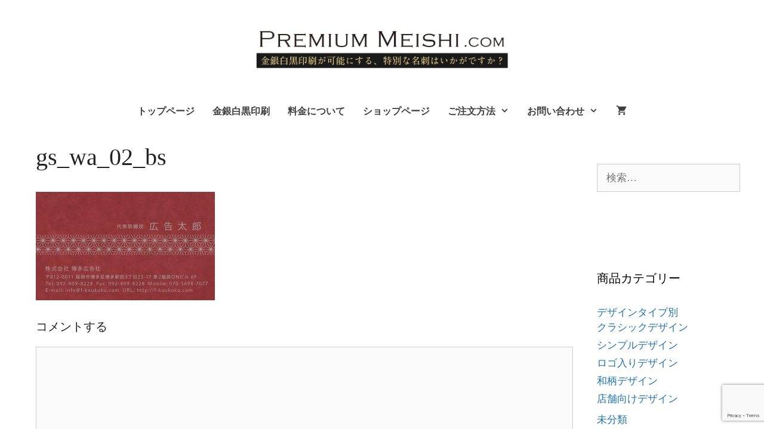

--- FILE ---
content_type: text/html; charset=utf-8
request_url: https://www.google.com/recaptcha/api2/anchor?ar=1&k=6Lcxh88aAAAAAL2VFh1BzJuvtArLRJoRRp13I_Lv&co=aHR0cHM6Ly9mLXBhYy5uZXQ6NDQz&hl=en&v=PoyoqOPhxBO7pBk68S4YbpHZ&size=invisible&anchor-ms=20000&execute-ms=30000&cb=cdkjsedxrf9s
body_size: 48800
content:
<!DOCTYPE HTML><html dir="ltr" lang="en"><head><meta http-equiv="Content-Type" content="text/html; charset=UTF-8">
<meta http-equiv="X-UA-Compatible" content="IE=edge">
<title>reCAPTCHA</title>
<style type="text/css">
/* cyrillic-ext */
@font-face {
  font-family: 'Roboto';
  font-style: normal;
  font-weight: 400;
  font-stretch: 100%;
  src: url(//fonts.gstatic.com/s/roboto/v48/KFO7CnqEu92Fr1ME7kSn66aGLdTylUAMa3GUBHMdazTgWw.woff2) format('woff2');
  unicode-range: U+0460-052F, U+1C80-1C8A, U+20B4, U+2DE0-2DFF, U+A640-A69F, U+FE2E-FE2F;
}
/* cyrillic */
@font-face {
  font-family: 'Roboto';
  font-style: normal;
  font-weight: 400;
  font-stretch: 100%;
  src: url(//fonts.gstatic.com/s/roboto/v48/KFO7CnqEu92Fr1ME7kSn66aGLdTylUAMa3iUBHMdazTgWw.woff2) format('woff2');
  unicode-range: U+0301, U+0400-045F, U+0490-0491, U+04B0-04B1, U+2116;
}
/* greek-ext */
@font-face {
  font-family: 'Roboto';
  font-style: normal;
  font-weight: 400;
  font-stretch: 100%;
  src: url(//fonts.gstatic.com/s/roboto/v48/KFO7CnqEu92Fr1ME7kSn66aGLdTylUAMa3CUBHMdazTgWw.woff2) format('woff2');
  unicode-range: U+1F00-1FFF;
}
/* greek */
@font-face {
  font-family: 'Roboto';
  font-style: normal;
  font-weight: 400;
  font-stretch: 100%;
  src: url(//fonts.gstatic.com/s/roboto/v48/KFO7CnqEu92Fr1ME7kSn66aGLdTylUAMa3-UBHMdazTgWw.woff2) format('woff2');
  unicode-range: U+0370-0377, U+037A-037F, U+0384-038A, U+038C, U+038E-03A1, U+03A3-03FF;
}
/* math */
@font-face {
  font-family: 'Roboto';
  font-style: normal;
  font-weight: 400;
  font-stretch: 100%;
  src: url(//fonts.gstatic.com/s/roboto/v48/KFO7CnqEu92Fr1ME7kSn66aGLdTylUAMawCUBHMdazTgWw.woff2) format('woff2');
  unicode-range: U+0302-0303, U+0305, U+0307-0308, U+0310, U+0312, U+0315, U+031A, U+0326-0327, U+032C, U+032F-0330, U+0332-0333, U+0338, U+033A, U+0346, U+034D, U+0391-03A1, U+03A3-03A9, U+03B1-03C9, U+03D1, U+03D5-03D6, U+03F0-03F1, U+03F4-03F5, U+2016-2017, U+2034-2038, U+203C, U+2040, U+2043, U+2047, U+2050, U+2057, U+205F, U+2070-2071, U+2074-208E, U+2090-209C, U+20D0-20DC, U+20E1, U+20E5-20EF, U+2100-2112, U+2114-2115, U+2117-2121, U+2123-214F, U+2190, U+2192, U+2194-21AE, U+21B0-21E5, U+21F1-21F2, U+21F4-2211, U+2213-2214, U+2216-22FF, U+2308-230B, U+2310, U+2319, U+231C-2321, U+2336-237A, U+237C, U+2395, U+239B-23B7, U+23D0, U+23DC-23E1, U+2474-2475, U+25AF, U+25B3, U+25B7, U+25BD, U+25C1, U+25CA, U+25CC, U+25FB, U+266D-266F, U+27C0-27FF, U+2900-2AFF, U+2B0E-2B11, U+2B30-2B4C, U+2BFE, U+3030, U+FF5B, U+FF5D, U+1D400-1D7FF, U+1EE00-1EEFF;
}
/* symbols */
@font-face {
  font-family: 'Roboto';
  font-style: normal;
  font-weight: 400;
  font-stretch: 100%;
  src: url(//fonts.gstatic.com/s/roboto/v48/KFO7CnqEu92Fr1ME7kSn66aGLdTylUAMaxKUBHMdazTgWw.woff2) format('woff2');
  unicode-range: U+0001-000C, U+000E-001F, U+007F-009F, U+20DD-20E0, U+20E2-20E4, U+2150-218F, U+2190, U+2192, U+2194-2199, U+21AF, U+21E6-21F0, U+21F3, U+2218-2219, U+2299, U+22C4-22C6, U+2300-243F, U+2440-244A, U+2460-24FF, U+25A0-27BF, U+2800-28FF, U+2921-2922, U+2981, U+29BF, U+29EB, U+2B00-2BFF, U+4DC0-4DFF, U+FFF9-FFFB, U+10140-1018E, U+10190-1019C, U+101A0, U+101D0-101FD, U+102E0-102FB, U+10E60-10E7E, U+1D2C0-1D2D3, U+1D2E0-1D37F, U+1F000-1F0FF, U+1F100-1F1AD, U+1F1E6-1F1FF, U+1F30D-1F30F, U+1F315, U+1F31C, U+1F31E, U+1F320-1F32C, U+1F336, U+1F378, U+1F37D, U+1F382, U+1F393-1F39F, U+1F3A7-1F3A8, U+1F3AC-1F3AF, U+1F3C2, U+1F3C4-1F3C6, U+1F3CA-1F3CE, U+1F3D4-1F3E0, U+1F3ED, U+1F3F1-1F3F3, U+1F3F5-1F3F7, U+1F408, U+1F415, U+1F41F, U+1F426, U+1F43F, U+1F441-1F442, U+1F444, U+1F446-1F449, U+1F44C-1F44E, U+1F453, U+1F46A, U+1F47D, U+1F4A3, U+1F4B0, U+1F4B3, U+1F4B9, U+1F4BB, U+1F4BF, U+1F4C8-1F4CB, U+1F4D6, U+1F4DA, U+1F4DF, U+1F4E3-1F4E6, U+1F4EA-1F4ED, U+1F4F7, U+1F4F9-1F4FB, U+1F4FD-1F4FE, U+1F503, U+1F507-1F50B, U+1F50D, U+1F512-1F513, U+1F53E-1F54A, U+1F54F-1F5FA, U+1F610, U+1F650-1F67F, U+1F687, U+1F68D, U+1F691, U+1F694, U+1F698, U+1F6AD, U+1F6B2, U+1F6B9-1F6BA, U+1F6BC, U+1F6C6-1F6CF, U+1F6D3-1F6D7, U+1F6E0-1F6EA, U+1F6F0-1F6F3, U+1F6F7-1F6FC, U+1F700-1F7FF, U+1F800-1F80B, U+1F810-1F847, U+1F850-1F859, U+1F860-1F887, U+1F890-1F8AD, U+1F8B0-1F8BB, U+1F8C0-1F8C1, U+1F900-1F90B, U+1F93B, U+1F946, U+1F984, U+1F996, U+1F9E9, U+1FA00-1FA6F, U+1FA70-1FA7C, U+1FA80-1FA89, U+1FA8F-1FAC6, U+1FACE-1FADC, U+1FADF-1FAE9, U+1FAF0-1FAF8, U+1FB00-1FBFF;
}
/* vietnamese */
@font-face {
  font-family: 'Roboto';
  font-style: normal;
  font-weight: 400;
  font-stretch: 100%;
  src: url(//fonts.gstatic.com/s/roboto/v48/KFO7CnqEu92Fr1ME7kSn66aGLdTylUAMa3OUBHMdazTgWw.woff2) format('woff2');
  unicode-range: U+0102-0103, U+0110-0111, U+0128-0129, U+0168-0169, U+01A0-01A1, U+01AF-01B0, U+0300-0301, U+0303-0304, U+0308-0309, U+0323, U+0329, U+1EA0-1EF9, U+20AB;
}
/* latin-ext */
@font-face {
  font-family: 'Roboto';
  font-style: normal;
  font-weight: 400;
  font-stretch: 100%;
  src: url(//fonts.gstatic.com/s/roboto/v48/KFO7CnqEu92Fr1ME7kSn66aGLdTylUAMa3KUBHMdazTgWw.woff2) format('woff2');
  unicode-range: U+0100-02BA, U+02BD-02C5, U+02C7-02CC, U+02CE-02D7, U+02DD-02FF, U+0304, U+0308, U+0329, U+1D00-1DBF, U+1E00-1E9F, U+1EF2-1EFF, U+2020, U+20A0-20AB, U+20AD-20C0, U+2113, U+2C60-2C7F, U+A720-A7FF;
}
/* latin */
@font-face {
  font-family: 'Roboto';
  font-style: normal;
  font-weight: 400;
  font-stretch: 100%;
  src: url(//fonts.gstatic.com/s/roboto/v48/KFO7CnqEu92Fr1ME7kSn66aGLdTylUAMa3yUBHMdazQ.woff2) format('woff2');
  unicode-range: U+0000-00FF, U+0131, U+0152-0153, U+02BB-02BC, U+02C6, U+02DA, U+02DC, U+0304, U+0308, U+0329, U+2000-206F, U+20AC, U+2122, U+2191, U+2193, U+2212, U+2215, U+FEFF, U+FFFD;
}
/* cyrillic-ext */
@font-face {
  font-family: 'Roboto';
  font-style: normal;
  font-weight: 500;
  font-stretch: 100%;
  src: url(//fonts.gstatic.com/s/roboto/v48/KFO7CnqEu92Fr1ME7kSn66aGLdTylUAMa3GUBHMdazTgWw.woff2) format('woff2');
  unicode-range: U+0460-052F, U+1C80-1C8A, U+20B4, U+2DE0-2DFF, U+A640-A69F, U+FE2E-FE2F;
}
/* cyrillic */
@font-face {
  font-family: 'Roboto';
  font-style: normal;
  font-weight: 500;
  font-stretch: 100%;
  src: url(//fonts.gstatic.com/s/roboto/v48/KFO7CnqEu92Fr1ME7kSn66aGLdTylUAMa3iUBHMdazTgWw.woff2) format('woff2');
  unicode-range: U+0301, U+0400-045F, U+0490-0491, U+04B0-04B1, U+2116;
}
/* greek-ext */
@font-face {
  font-family: 'Roboto';
  font-style: normal;
  font-weight: 500;
  font-stretch: 100%;
  src: url(//fonts.gstatic.com/s/roboto/v48/KFO7CnqEu92Fr1ME7kSn66aGLdTylUAMa3CUBHMdazTgWw.woff2) format('woff2');
  unicode-range: U+1F00-1FFF;
}
/* greek */
@font-face {
  font-family: 'Roboto';
  font-style: normal;
  font-weight: 500;
  font-stretch: 100%;
  src: url(//fonts.gstatic.com/s/roboto/v48/KFO7CnqEu92Fr1ME7kSn66aGLdTylUAMa3-UBHMdazTgWw.woff2) format('woff2');
  unicode-range: U+0370-0377, U+037A-037F, U+0384-038A, U+038C, U+038E-03A1, U+03A3-03FF;
}
/* math */
@font-face {
  font-family: 'Roboto';
  font-style: normal;
  font-weight: 500;
  font-stretch: 100%;
  src: url(//fonts.gstatic.com/s/roboto/v48/KFO7CnqEu92Fr1ME7kSn66aGLdTylUAMawCUBHMdazTgWw.woff2) format('woff2');
  unicode-range: U+0302-0303, U+0305, U+0307-0308, U+0310, U+0312, U+0315, U+031A, U+0326-0327, U+032C, U+032F-0330, U+0332-0333, U+0338, U+033A, U+0346, U+034D, U+0391-03A1, U+03A3-03A9, U+03B1-03C9, U+03D1, U+03D5-03D6, U+03F0-03F1, U+03F4-03F5, U+2016-2017, U+2034-2038, U+203C, U+2040, U+2043, U+2047, U+2050, U+2057, U+205F, U+2070-2071, U+2074-208E, U+2090-209C, U+20D0-20DC, U+20E1, U+20E5-20EF, U+2100-2112, U+2114-2115, U+2117-2121, U+2123-214F, U+2190, U+2192, U+2194-21AE, U+21B0-21E5, U+21F1-21F2, U+21F4-2211, U+2213-2214, U+2216-22FF, U+2308-230B, U+2310, U+2319, U+231C-2321, U+2336-237A, U+237C, U+2395, U+239B-23B7, U+23D0, U+23DC-23E1, U+2474-2475, U+25AF, U+25B3, U+25B7, U+25BD, U+25C1, U+25CA, U+25CC, U+25FB, U+266D-266F, U+27C0-27FF, U+2900-2AFF, U+2B0E-2B11, U+2B30-2B4C, U+2BFE, U+3030, U+FF5B, U+FF5D, U+1D400-1D7FF, U+1EE00-1EEFF;
}
/* symbols */
@font-face {
  font-family: 'Roboto';
  font-style: normal;
  font-weight: 500;
  font-stretch: 100%;
  src: url(//fonts.gstatic.com/s/roboto/v48/KFO7CnqEu92Fr1ME7kSn66aGLdTylUAMaxKUBHMdazTgWw.woff2) format('woff2');
  unicode-range: U+0001-000C, U+000E-001F, U+007F-009F, U+20DD-20E0, U+20E2-20E4, U+2150-218F, U+2190, U+2192, U+2194-2199, U+21AF, U+21E6-21F0, U+21F3, U+2218-2219, U+2299, U+22C4-22C6, U+2300-243F, U+2440-244A, U+2460-24FF, U+25A0-27BF, U+2800-28FF, U+2921-2922, U+2981, U+29BF, U+29EB, U+2B00-2BFF, U+4DC0-4DFF, U+FFF9-FFFB, U+10140-1018E, U+10190-1019C, U+101A0, U+101D0-101FD, U+102E0-102FB, U+10E60-10E7E, U+1D2C0-1D2D3, U+1D2E0-1D37F, U+1F000-1F0FF, U+1F100-1F1AD, U+1F1E6-1F1FF, U+1F30D-1F30F, U+1F315, U+1F31C, U+1F31E, U+1F320-1F32C, U+1F336, U+1F378, U+1F37D, U+1F382, U+1F393-1F39F, U+1F3A7-1F3A8, U+1F3AC-1F3AF, U+1F3C2, U+1F3C4-1F3C6, U+1F3CA-1F3CE, U+1F3D4-1F3E0, U+1F3ED, U+1F3F1-1F3F3, U+1F3F5-1F3F7, U+1F408, U+1F415, U+1F41F, U+1F426, U+1F43F, U+1F441-1F442, U+1F444, U+1F446-1F449, U+1F44C-1F44E, U+1F453, U+1F46A, U+1F47D, U+1F4A3, U+1F4B0, U+1F4B3, U+1F4B9, U+1F4BB, U+1F4BF, U+1F4C8-1F4CB, U+1F4D6, U+1F4DA, U+1F4DF, U+1F4E3-1F4E6, U+1F4EA-1F4ED, U+1F4F7, U+1F4F9-1F4FB, U+1F4FD-1F4FE, U+1F503, U+1F507-1F50B, U+1F50D, U+1F512-1F513, U+1F53E-1F54A, U+1F54F-1F5FA, U+1F610, U+1F650-1F67F, U+1F687, U+1F68D, U+1F691, U+1F694, U+1F698, U+1F6AD, U+1F6B2, U+1F6B9-1F6BA, U+1F6BC, U+1F6C6-1F6CF, U+1F6D3-1F6D7, U+1F6E0-1F6EA, U+1F6F0-1F6F3, U+1F6F7-1F6FC, U+1F700-1F7FF, U+1F800-1F80B, U+1F810-1F847, U+1F850-1F859, U+1F860-1F887, U+1F890-1F8AD, U+1F8B0-1F8BB, U+1F8C0-1F8C1, U+1F900-1F90B, U+1F93B, U+1F946, U+1F984, U+1F996, U+1F9E9, U+1FA00-1FA6F, U+1FA70-1FA7C, U+1FA80-1FA89, U+1FA8F-1FAC6, U+1FACE-1FADC, U+1FADF-1FAE9, U+1FAF0-1FAF8, U+1FB00-1FBFF;
}
/* vietnamese */
@font-face {
  font-family: 'Roboto';
  font-style: normal;
  font-weight: 500;
  font-stretch: 100%;
  src: url(//fonts.gstatic.com/s/roboto/v48/KFO7CnqEu92Fr1ME7kSn66aGLdTylUAMa3OUBHMdazTgWw.woff2) format('woff2');
  unicode-range: U+0102-0103, U+0110-0111, U+0128-0129, U+0168-0169, U+01A0-01A1, U+01AF-01B0, U+0300-0301, U+0303-0304, U+0308-0309, U+0323, U+0329, U+1EA0-1EF9, U+20AB;
}
/* latin-ext */
@font-face {
  font-family: 'Roboto';
  font-style: normal;
  font-weight: 500;
  font-stretch: 100%;
  src: url(//fonts.gstatic.com/s/roboto/v48/KFO7CnqEu92Fr1ME7kSn66aGLdTylUAMa3KUBHMdazTgWw.woff2) format('woff2');
  unicode-range: U+0100-02BA, U+02BD-02C5, U+02C7-02CC, U+02CE-02D7, U+02DD-02FF, U+0304, U+0308, U+0329, U+1D00-1DBF, U+1E00-1E9F, U+1EF2-1EFF, U+2020, U+20A0-20AB, U+20AD-20C0, U+2113, U+2C60-2C7F, U+A720-A7FF;
}
/* latin */
@font-face {
  font-family: 'Roboto';
  font-style: normal;
  font-weight: 500;
  font-stretch: 100%;
  src: url(//fonts.gstatic.com/s/roboto/v48/KFO7CnqEu92Fr1ME7kSn66aGLdTylUAMa3yUBHMdazQ.woff2) format('woff2');
  unicode-range: U+0000-00FF, U+0131, U+0152-0153, U+02BB-02BC, U+02C6, U+02DA, U+02DC, U+0304, U+0308, U+0329, U+2000-206F, U+20AC, U+2122, U+2191, U+2193, U+2212, U+2215, U+FEFF, U+FFFD;
}
/* cyrillic-ext */
@font-face {
  font-family: 'Roboto';
  font-style: normal;
  font-weight: 900;
  font-stretch: 100%;
  src: url(//fonts.gstatic.com/s/roboto/v48/KFO7CnqEu92Fr1ME7kSn66aGLdTylUAMa3GUBHMdazTgWw.woff2) format('woff2');
  unicode-range: U+0460-052F, U+1C80-1C8A, U+20B4, U+2DE0-2DFF, U+A640-A69F, U+FE2E-FE2F;
}
/* cyrillic */
@font-face {
  font-family: 'Roboto';
  font-style: normal;
  font-weight: 900;
  font-stretch: 100%;
  src: url(//fonts.gstatic.com/s/roboto/v48/KFO7CnqEu92Fr1ME7kSn66aGLdTylUAMa3iUBHMdazTgWw.woff2) format('woff2');
  unicode-range: U+0301, U+0400-045F, U+0490-0491, U+04B0-04B1, U+2116;
}
/* greek-ext */
@font-face {
  font-family: 'Roboto';
  font-style: normal;
  font-weight: 900;
  font-stretch: 100%;
  src: url(//fonts.gstatic.com/s/roboto/v48/KFO7CnqEu92Fr1ME7kSn66aGLdTylUAMa3CUBHMdazTgWw.woff2) format('woff2');
  unicode-range: U+1F00-1FFF;
}
/* greek */
@font-face {
  font-family: 'Roboto';
  font-style: normal;
  font-weight: 900;
  font-stretch: 100%;
  src: url(//fonts.gstatic.com/s/roboto/v48/KFO7CnqEu92Fr1ME7kSn66aGLdTylUAMa3-UBHMdazTgWw.woff2) format('woff2');
  unicode-range: U+0370-0377, U+037A-037F, U+0384-038A, U+038C, U+038E-03A1, U+03A3-03FF;
}
/* math */
@font-face {
  font-family: 'Roboto';
  font-style: normal;
  font-weight: 900;
  font-stretch: 100%;
  src: url(//fonts.gstatic.com/s/roboto/v48/KFO7CnqEu92Fr1ME7kSn66aGLdTylUAMawCUBHMdazTgWw.woff2) format('woff2');
  unicode-range: U+0302-0303, U+0305, U+0307-0308, U+0310, U+0312, U+0315, U+031A, U+0326-0327, U+032C, U+032F-0330, U+0332-0333, U+0338, U+033A, U+0346, U+034D, U+0391-03A1, U+03A3-03A9, U+03B1-03C9, U+03D1, U+03D5-03D6, U+03F0-03F1, U+03F4-03F5, U+2016-2017, U+2034-2038, U+203C, U+2040, U+2043, U+2047, U+2050, U+2057, U+205F, U+2070-2071, U+2074-208E, U+2090-209C, U+20D0-20DC, U+20E1, U+20E5-20EF, U+2100-2112, U+2114-2115, U+2117-2121, U+2123-214F, U+2190, U+2192, U+2194-21AE, U+21B0-21E5, U+21F1-21F2, U+21F4-2211, U+2213-2214, U+2216-22FF, U+2308-230B, U+2310, U+2319, U+231C-2321, U+2336-237A, U+237C, U+2395, U+239B-23B7, U+23D0, U+23DC-23E1, U+2474-2475, U+25AF, U+25B3, U+25B7, U+25BD, U+25C1, U+25CA, U+25CC, U+25FB, U+266D-266F, U+27C0-27FF, U+2900-2AFF, U+2B0E-2B11, U+2B30-2B4C, U+2BFE, U+3030, U+FF5B, U+FF5D, U+1D400-1D7FF, U+1EE00-1EEFF;
}
/* symbols */
@font-face {
  font-family: 'Roboto';
  font-style: normal;
  font-weight: 900;
  font-stretch: 100%;
  src: url(//fonts.gstatic.com/s/roboto/v48/KFO7CnqEu92Fr1ME7kSn66aGLdTylUAMaxKUBHMdazTgWw.woff2) format('woff2');
  unicode-range: U+0001-000C, U+000E-001F, U+007F-009F, U+20DD-20E0, U+20E2-20E4, U+2150-218F, U+2190, U+2192, U+2194-2199, U+21AF, U+21E6-21F0, U+21F3, U+2218-2219, U+2299, U+22C4-22C6, U+2300-243F, U+2440-244A, U+2460-24FF, U+25A0-27BF, U+2800-28FF, U+2921-2922, U+2981, U+29BF, U+29EB, U+2B00-2BFF, U+4DC0-4DFF, U+FFF9-FFFB, U+10140-1018E, U+10190-1019C, U+101A0, U+101D0-101FD, U+102E0-102FB, U+10E60-10E7E, U+1D2C0-1D2D3, U+1D2E0-1D37F, U+1F000-1F0FF, U+1F100-1F1AD, U+1F1E6-1F1FF, U+1F30D-1F30F, U+1F315, U+1F31C, U+1F31E, U+1F320-1F32C, U+1F336, U+1F378, U+1F37D, U+1F382, U+1F393-1F39F, U+1F3A7-1F3A8, U+1F3AC-1F3AF, U+1F3C2, U+1F3C4-1F3C6, U+1F3CA-1F3CE, U+1F3D4-1F3E0, U+1F3ED, U+1F3F1-1F3F3, U+1F3F5-1F3F7, U+1F408, U+1F415, U+1F41F, U+1F426, U+1F43F, U+1F441-1F442, U+1F444, U+1F446-1F449, U+1F44C-1F44E, U+1F453, U+1F46A, U+1F47D, U+1F4A3, U+1F4B0, U+1F4B3, U+1F4B9, U+1F4BB, U+1F4BF, U+1F4C8-1F4CB, U+1F4D6, U+1F4DA, U+1F4DF, U+1F4E3-1F4E6, U+1F4EA-1F4ED, U+1F4F7, U+1F4F9-1F4FB, U+1F4FD-1F4FE, U+1F503, U+1F507-1F50B, U+1F50D, U+1F512-1F513, U+1F53E-1F54A, U+1F54F-1F5FA, U+1F610, U+1F650-1F67F, U+1F687, U+1F68D, U+1F691, U+1F694, U+1F698, U+1F6AD, U+1F6B2, U+1F6B9-1F6BA, U+1F6BC, U+1F6C6-1F6CF, U+1F6D3-1F6D7, U+1F6E0-1F6EA, U+1F6F0-1F6F3, U+1F6F7-1F6FC, U+1F700-1F7FF, U+1F800-1F80B, U+1F810-1F847, U+1F850-1F859, U+1F860-1F887, U+1F890-1F8AD, U+1F8B0-1F8BB, U+1F8C0-1F8C1, U+1F900-1F90B, U+1F93B, U+1F946, U+1F984, U+1F996, U+1F9E9, U+1FA00-1FA6F, U+1FA70-1FA7C, U+1FA80-1FA89, U+1FA8F-1FAC6, U+1FACE-1FADC, U+1FADF-1FAE9, U+1FAF0-1FAF8, U+1FB00-1FBFF;
}
/* vietnamese */
@font-face {
  font-family: 'Roboto';
  font-style: normal;
  font-weight: 900;
  font-stretch: 100%;
  src: url(//fonts.gstatic.com/s/roboto/v48/KFO7CnqEu92Fr1ME7kSn66aGLdTylUAMa3OUBHMdazTgWw.woff2) format('woff2');
  unicode-range: U+0102-0103, U+0110-0111, U+0128-0129, U+0168-0169, U+01A0-01A1, U+01AF-01B0, U+0300-0301, U+0303-0304, U+0308-0309, U+0323, U+0329, U+1EA0-1EF9, U+20AB;
}
/* latin-ext */
@font-face {
  font-family: 'Roboto';
  font-style: normal;
  font-weight: 900;
  font-stretch: 100%;
  src: url(//fonts.gstatic.com/s/roboto/v48/KFO7CnqEu92Fr1ME7kSn66aGLdTylUAMa3KUBHMdazTgWw.woff2) format('woff2');
  unicode-range: U+0100-02BA, U+02BD-02C5, U+02C7-02CC, U+02CE-02D7, U+02DD-02FF, U+0304, U+0308, U+0329, U+1D00-1DBF, U+1E00-1E9F, U+1EF2-1EFF, U+2020, U+20A0-20AB, U+20AD-20C0, U+2113, U+2C60-2C7F, U+A720-A7FF;
}
/* latin */
@font-face {
  font-family: 'Roboto';
  font-style: normal;
  font-weight: 900;
  font-stretch: 100%;
  src: url(//fonts.gstatic.com/s/roboto/v48/KFO7CnqEu92Fr1ME7kSn66aGLdTylUAMa3yUBHMdazQ.woff2) format('woff2');
  unicode-range: U+0000-00FF, U+0131, U+0152-0153, U+02BB-02BC, U+02C6, U+02DA, U+02DC, U+0304, U+0308, U+0329, U+2000-206F, U+20AC, U+2122, U+2191, U+2193, U+2212, U+2215, U+FEFF, U+FFFD;
}

</style>
<link rel="stylesheet" type="text/css" href="https://www.gstatic.com/recaptcha/releases/PoyoqOPhxBO7pBk68S4YbpHZ/styles__ltr.css">
<script nonce="ZTIAbj3mxM9-IxAuZcPIcg" type="text/javascript">window['__recaptcha_api'] = 'https://www.google.com/recaptcha/api2/';</script>
<script type="text/javascript" src="https://www.gstatic.com/recaptcha/releases/PoyoqOPhxBO7pBk68S4YbpHZ/recaptcha__en.js" nonce="ZTIAbj3mxM9-IxAuZcPIcg">
      
    </script></head>
<body><div id="rc-anchor-alert" class="rc-anchor-alert"></div>
<input type="hidden" id="recaptcha-token" value="[base64]">
<script type="text/javascript" nonce="ZTIAbj3mxM9-IxAuZcPIcg">
      recaptcha.anchor.Main.init("[\x22ainput\x22,[\x22bgdata\x22,\x22\x22,\[base64]/[base64]/[base64]/[base64]/[base64]/[base64]/KGcoTywyNTMsTy5PKSxVRyhPLEMpKTpnKE8sMjUzLEMpLE8pKSxsKSksTykpfSxieT1mdW5jdGlvbihDLE8sdSxsKXtmb3IobD0odT1SKEMpLDApO08+MDtPLS0pbD1sPDw4fFooQyk7ZyhDLHUsbCl9LFVHPWZ1bmN0aW9uKEMsTyl7Qy5pLmxlbmd0aD4xMDQ/[base64]/[base64]/[base64]/[base64]/[base64]/[base64]/[base64]\\u003d\x22,\[base64]\\u003d\\u003d\x22,\x22wr3Cl8KTDMKMw6HCmB/DicOYZ8OZTGcOHgUaJMKRwr7CghwJw7fCrEnCoAXCkht/woPDlcKCw6dJGGstw6vCrkHDnMKxNlw+w6NEf8KRw7IMwrJxw6jDhFHDgG5Mw4UzwoQDw5XDj8OxwoXDl8KOw6ENKcKCw5DCoT7DisOvR0PCtUHCn8O9ESDCucK5alnCksOtwp0GCjoWwqTDuHA7dcOHScOSwqHChSPCmcKHWcOywp/DkwlnCTfCmRvDqMK6wrdCwqjCu8OQwqLDvzLDosKcw5TCjT43wq3CtQvDk8KHMzMNCT3DgcOMdhnDisKTwrcSw6PCjkoyw5Rsw67Cog/[base64]/CisKfdUwXw7vCvsKowrJ7O8OnwpZ9ViTCkX0yw5nCksOlw6DDrFwBfR/Ct1llwrkyJcOcwpHCqTvDjsOcw4wvwqQcw6t5w4wOwrnDvMOjw7XCnsOoM8Kuw7VPw5fCthA6b8OzO8Klw6LDpMKTwofDgsKFbcKzw67CrxF2wqNvwrFTZh/Du0zDhBVfaC0Gw59lJ8O3DsKGw6lGMMKlL8ObaRQNw77CjMKFw4fDgHbDog/[base64]/[base64]/[base64]/CgsOOZ3JGwqtbIlDDiMOYwojCrcONwobCocKowpXDtQY8wp/DknDDuMK3w5A0aTfDssO8woPCu8KnwrRuwojDq1YucnrDhz7CjHwLQFzDpA8vwoPCvzwLWcK6LCJEY8K3wrHDvsO2w5rDqnkdasKQLMK0HcO0w5MfH8KZNsK6wrzCkXzCjcO5wqJjwrTCtRQcECfCocOrwqUiMGsDw7p8w5cDacOKw7/CsXRPw7cUGxzDhMKnw7FMwoHDl8KhQMKHawtKIgcvScOYwqfCssKqZSRtw7E9w5fDr8O3wo9zw7jDr31+w47CrmXCukXCscKkwqgLwqfCn8KbwrEZw6fDlsOHw7TDgsOvTMOoMH/[base64]/DvU8kwpnDo2oLY8K3a2xJw7DCucOdw77DuMKqClzCth0OD8OfI8KfRsO8w4pbKz3DmsOSw5LDnMOKwrDCvcK0w4EkOcKjwovDssOUdifCqsKjR8O9w5RZwojCusKhwop3HcOga8KfwpA2w6fCmsO3bFDDrMKdw5PDh00twqIzYsKQwpVBU1HDgMK8JWpsw6LCpHVRwp/Dg1DCujfDhjDCoQ9Mwo3DncOGwo/CvsOUwo0+Y8OFQsOrY8K0OWzDs8KbBypDworDs1lPwo81Gg00FV0Mw5HCqMOKwpTDq8KdwpZ4w6MjfQ85wq52VTjCscO4w77DqMK8w5nDnivDnkA2w5/Ck8OMKcKUeijDnQXDgh/[base64]/DusOJw6bDrMKgw7HCvMKHIsKYQxEgeE/[base64]/[base64]/woPClEpfesOUw4DDmMKRQ8KWMcOgWjA5w5lHw7rCtcK9wpnDhcOHPcOTwrxFwrkIXsO6wprCjVxPesOHEcOpwo9DMnXDh2DDlnDDiArDhMKrw7Viw4PDqMO/wrd3KzfChmDDhUZIwos7LH3Dj2/DoMOnw4JPW0M3w5zDrsKyw5vCisOdNSMkw6wzwq1nIARQZMKmVy7DkMOpw73Cm8KJwofDqsO5wozCvSnCssO/FArCjTsLFG9MwqfDh8O4IMKDQsKFKnvDosKmw4kKF8O/CjgpdcKPZ8KBYjjCgGDDjsOLwrHDucOQcsKHwqXDlMK1wq3DgEgVwqELw7gbYFImbFl3wp3DqSPClXjClVHCvhPDljrDqQnDjcKNw7kBPhXChHxaW8OjwoE5w5HDv8Ouwp5iw5Y7PMKfJsKmwrsdJMKNwrvCosOpwrNgw5xRw7A8woR8K8Oxwpt5HjTCo3k4w4rDpF/CssOywowHL1jCoBhLwqt7wphME8OnVcOIwqAOw7NWwq90woNLcUrDonbCiyfDu1B/[base64]/wqAlUmAWHm9XwrUYw7Yyw70ZTkXDqsKzcMO7w44GworCi8Kjw6LCkmFtwozCgsKVHsKGwrfCu8K/FX3CuWTDlsKZw6LDksKIcMKILC7CkcO+w5/DujTDhsOqMx7Do8KOWBoQw5cew5HDkXDDj2DDmMKyw7cYWnnDrmjCrsKrWsO8CMOjFMOePx7CmCYxwr5DfMKfEhhnIRNDwpHDgcKBMlHDksOmw67DksOTQlI4WQTDrcOsQ8KCUCEFW2RBwp3CpgF4w6/CoMO4LwYQw6DCjMKuwoRDw5IBw5XCoGFqwqgpRixUw4LDlsKFwpfCgW/DgR1vS8K6OsOHwrbDs8Ohw5EeGXdRSQMPacO7T8KAE8O9EkbCpMKNYcK0AsKFwpvDuzrCmxo9Q3Iiw4zDlcOkFF/DksKMdmPCu8K8UgzChiPDt0rDnR3Cl8KPw4cGw4TCnUlkcHnDrMOMZcKnwqpNcxzCgMK6DQkDwqoMHBQLOWw2w7DCnMOswpdMwpvCvcOhQ8OcJMKGFjLDjcKfIcObMcOLw7tSdQHCo8OFCsO3I8OrwqdXL2olwrnDvAolTsOrw7PDs8K/[base64]/wqfCicOWT8KoDE/Cpk7CmmAsV8KAE8OFR8OaVMOTcsOrYsKawq/[base64]/DnWgrw6LCtlrDsMONKMK7wr1Xw5zDr8K5wopOwpfCmMKUw7pmw7pQwrLDl8OYw73CvT3DvBXCgcOLYDnClcKwM8OuwrPCulXDj8Kaw6lUccK7wrEyDMOGfcKvwqM+FsKjw4rDuMObXBPCln/DuFgvwrMRVlF7MBTDrWTCkcOdLRpkw6k8wpJZw7XDiMO+w7UIGsKKw5pzwr9dwpHCkh/Dg1HCl8Kuwr/Dm0vChsOawrzCjgHCvMKwZcKWLQ7CsBTCk2XDgcKRMh5Cw4jDscO4wqwfZQVOw5DDhn3DnMOaXiLDo8KFw4vCqMK7wqXChsO7wrQTwpXClETCgSXChlDDrsO/ORTDlMKQIcOxV8ONBll3woHCtkLDhi8cw4LCk8KnwohSMcKHKi90IMKxw5gzwprCl8OZBsKrQh95w6XDl27DsHIcbiXDnsOowrp7w4J8wq/[base64]/[base64]/DiMOOwoN3NcKrwpYRZ8KOSwtGw6TDscOiwoHDuCUVbl9KY8KpwojDphdQw58gVMO0wodTR8Kjw5HDnWhuwqkBwqxhwq4Kwo7Drm/[base64]/[base64]/YE7DsMKHUUjChBtmasKTTi3DocK4wr/Dl2QyYMKKScOGwq8ywq/CisOsYRs+wpTCscOOwqMsLgvCvMKgwpRnw5DCm8OLDsKSTzcNwqbDpsOLw5UiwrDCp3nDoyMyc8KWwoo+IWM9PcKsYMOKwoXDssK/w6PDuMKZw61vw5/[base64]/DqUTCicKvPMO3w7FNG8OLbMOqwrbCmsOeOMOhGMKYw6bCsmwOIsKMMSzCqEzDnVDDu2R3w4sHIgnDucOGwp/CvsOsBMORW8K4PMKFOsK9S1Rxw7MoQGIpwpjCoMOlIRHDq8K/FMOJwqgtwqcNXMOUwqjDjsKSCcOvGgzDvMKWLw9oDWfCsU0ew5Ecwr/[base64]/DrSfCjDfCsm9JHcOpwpIIGiBYIcKYw4QLw4jCl8KTw6tswp/[base64]/Dq20AQsKcJsKQccKHIcKOw61JSsKmw4QYw5zDridLw7EjEsKvwowAIT9Cwrk4LkvDsV4FwoVvEsKJw5bDrsKAQGBiwoEAHTHCgkjDqcKaw7Y3w7YFw73Cu0PClsOsw4bDrcOBIEYkw5DCmhnCj8OqX3fDi8OvGMOpw5jCnAPDjMKHL8OqZnnDkEoTwo/DoMKLEMOUworCqcKqw6nDj05Ww4vCkQRNwptTwqZIwpDCs8O1dm/Ctn1OegEiTgJJFcO9wrE8BcOsw79dw6nDoMKYE8OVwrV4KCQJw5UcED92w6wYHcOvBwATwrvDosK1wrQBCMONYMK6w7fDmsKcw61RwpHDhsKoI8OnwqXDuTnCgncgSsOxbD7CrT/[base64]/[base64]/[base64]/DpEnCgMKEw6XDkAFgHwLDkcOIfC4bAMKpdTc1wobDp2DCsMKEEGzChMOsN8KKw6TCl8Ogw5LDpcKawqzCrGhgwqZlD8KAw5cXwpUjwoHDuCnCk8ObfgzCg8OjVnbDqsOkfSF+I8Owb8KKwozDpsOJwqXDm1w8HlHCq8KIwqV+wq3DtG/ClcKTw7fDksOdwqw4w7jDj8KIYRrDkhp0DDrDggJGw5cbFnHDvynCicKqfzPDmMK9wpJAGSBCJcOIAMK/w6jDvcKcwoXCg00jaELChcO/IMKkwodZZk/DksKxwp3DhjUwci3DpMO0eMKCwp/[base64]/DkT7DkXHDky1FAcKHwp/ClcO0w7vCuMK4J8ONw4DDoGMCdTLCvh7CmBUWIcORw73DmTvDt2ATFsOlwpZAwr1uAwrCr04sVsKewoLCpsOrw4FfRcKQC8KlwqJAwrx8wrbDlMK/[base64]/CtV7Dm2LDvxDCvsOBwoZZcsOocn5PeMKvUcKAQSdbJjfCgi7DqcOKw5XCsSxMwpM3S3Yhw4YNwpBiwq7CmFLChFRAw4VeTXXCncKMw6PCmsOgHFJeRcK3InxgwqVFasOVc8OifMKqwpBWw4PClcKlw6hFwqVfGMKJw5TCnHHDtQpEw6HChsOOF8KcwotMUnzCoB/Cj8KRPMKhHMKlbArCk3RkCcO8w5rDp8OIwrZ2wq/CoMO8P8KLYVVLWcK5ETE2YW7CocOCw4NxwovCqxvDmcK7JMO2wps4GcKXw5jCv8K0fgXDrlnClcKQZcOhw5/CjDjDvyQMPMKTL8KrwojCtg3DksK7w5rCucKPwqdVHjTCrsKbPmMlNMK4w6wIw5AEwoPCgUx+woYswrPCmyo4DWQWGiPCs8OgV8OmYQo3w6xwNcOKwpUiQcKuwr88w4/Dg2AyQsKuDDZYK8OeckTCpnLChcOHRxPDhDYPwp11cB0xw4fCmw/[base64]/[base64]/w5p5JsOOwozDpgbDosKnw7cywod2RsOOAcKBcnLDoMKLwoTDsWk0KwZiw4IqeMOpw7/DosOSTGxlw6ZmIsOAXUHDocK8wrRHBcOpUl7DkMKcKcKxBnATZMKmEgkZLQERw5DDtMOEJ8Orw41DZD/DuXzChsKkFjMewrllGsOEdDPDkcKcb0Jfw6TDl8K/Gm1/aMOow4NqahJgI8OjVFTCngjDihpdBnXDsDZ/w7JRwphkLBAwZBHDrsOMwqtvSsK2PkBrEcK8Z05qwo4swp/DpURRB2jDoyXDo8OdPcK0wpPCtWFiRcOCwoYWXsKrAA7Dt10+GTEnCl/[base64]/Dji/[base64]/Dm2TDtcO3wqPCgRXCssOsScKQw4Z1w4DDisOxw5pmOcOBSsOKw4bCugVGLSfCmxPCq3LDnsKzZ8O9LG0Fw5hyLHLCh8KCPcK8w6s2woEuw4ocwrDDs8KxwozDsEs6G0jDvcOFw4DDqcObwqXDiSJMwr9Sw7nDn2PChsKbWcKcwoHDm8Obb8KzSCYMVMO/[base64]/DmsO5QcOkZBXDlBc8wo1rwpEkeMK3wpPCsT94w5dzLhhUwrfCrFrDrcOOUsOWw6LDkAh3dXzDm2VNYHbCv1Naw4V/[base64]/CpsOzwoVpTXtjwqrCkMKkbsKrIQTCgCAQwrTCosKkw7I4DyJ0w5fDiMKuclZywqDDu8Ojd8Olw6LDqFNRV3zDrMO8X8Kww6XDuh/[base64]/Cn8KGw5DCosOUw6/DuMO/XAQQwr9iUMOxDizDrsKyflHDoGIkZcKYNMKfU8Kdw49rw6Jaw692w4FBNHcBdTvClHxOwpPDv8K/ey/DlyHDg8OZwpJUwoDDlkzDgcOGEsKbDw4JHMKQFcKqL2LDuGTDrgkUZMKAwqHCjMKOwo/Dj17DncOTw6vDjmbCnwNLw7UJw70QwqJow7jDrMKnw5fDt8OWwpgkXB8ENHLCnsOuwq0XesORUkMjwqYgw7XDnsOpwosWw4Vkwp/[base64]/DmMOKPAXDmmzDjEgdR8K9w48hw7fDiQbCvcKXwqDDksOCTcO8wrR0wq/DkMORwpV+w7bDtcOxS8O/wpUyAsOAJl1bw73CmMKTwqwbT0jCoHbDtDQiV3xaw5fCtcK/w53CjMKCCMKqwp/[base64]/CgiTCusOoFWdJGSXCqkEwwrRkThnCpMO/SkYaEcKQw6Row6jCjRrCq8Obw7N6woDDlsOVw4Q/BMOJwrY9w5rDk8OeL2nDiGnCi8O2wp5mTw/Cs8OjPhfDtsOESsKhQyRPKcO6wozDr8KRAVDDlsOQw40rRWbDs8OoLDPCk8K+SA7DoMKZwolYw4HDiU/Dt3NRw68lDMONwrlNw5RENsOybWxSTigJDcOTE19CKsOIw6FQSS/DqRzCoCUwDG8cw5rDqcKDRcKOwqJ5HsKYw7UuWzLDiE7ChC4Nwr0pw4/DqhfChcKcwr7DukXCkBfCqTkQf8KwfsK2w5R5S0zCo8KLEMKmw4DCoU4GwpLDksOzLnZ8w4EbDcKuw6lfw5XCvgbDhXHDp1zDvAF7w7lLPAvCg2TDnsKMw69hWxHDgcKQRhkywr/DtMKuw7/DkAwLS8K6wq9Nw54eIsKMCMOaQcK6w5gxacOYOsKGEMOKw5/Cm8K5ezk0cxZ1JChAwplDwqDDusKPZcOaeybDh8KOPF0+WcO8NMO5w7fCk8KwYjZ9w6fCgS/DhFzCrMOmwp/DhhtBw5gGKznCqF3DhsKOwpdcIDR5KxzDhgfCuATCmsK2YsKGwrjCtAUvwrbCiMKcb8KyF8O/wotcD8O2H2NbMMOWw4FIF306DsO7w70MHGpJw7/[base64]/w5nDrn/DsQvCocO/w4vCkRUrdMOZw6sISsKgTi/CgFzCjMK/wqMswo/DqGfChMKZRUhcw7LDh8O9Z8OUGcOiwrzDnkzCs3UKUEDCpcKzwoXDpsKkNinDjcOpwrfCuF9CaXDCtcO/N8KVD0vDq8O+LMOOaV/Dq8OkE8KvPAvDq8KFbMOtw4hzwq5QwpLCqMKxRMK+w4x9wotxcVfCrcO6bcKBwovCs8OWwpxBw6zCj8O8JGg8wrXDvMOQwpl7w5bDvMKQw6Uewq/CtHvDj0hsKx9Gw7AZwq3CsS7CmzbCuExXL2kVYcOaMsOQwofCqC/DiyPCgMOaf39mV8KlRzMRw4UUf0RewqtqwoLDvsOGw7LDlcOiDiJAw6rDk8Ocw6VFVMKFAi3DncOyw4ZGw5V9cDfCgcKkJQUHCAPDiAfCoywIw4IlwoIQFsOowqJHI8Ouw6k/LcO5w4YVeV1HDVF3wqLCmlEKa2PCokYmOMKRWA8kCkZzW0xwNMK0woXCrMOAw6Uvw6YIVsOlI8O4woJ3wofDqcOcKhwOGgjDg8Olw74Jc8O/wr7Dm3gVw5nCpBfDk8KQU8Kow5NlABBvKCAewoRCeVDCjsKmD8OTXMObQsKrwrTCmcOmdVlSFD/Cr8OGTmvCmCLCnAVcw7YYH8OTwqJKw7fCmFRrw5/DkcKDwqxSBsKVwp/CuFLDvcKmw4tBBSoQwpPChcO7w6LCkTgodz0XMDDCusK3wqvClcONwpxMw5kWw4fCn8Onw5pZaVzCokjCpXUKXn3Dg8KKBMKBC0p/w5LDgGgYCXbCvMKHw4I9acOBNjpFYBtswqpTwqbCncOkw5HDtjYPw4TCiMOmw6TCsG90SDMfwoXDmG9Xw7EzNsK/GcOGXRlRw5bDu8OATDdOZELChcOkRxLCksODdHdOeBxow7lANn3DicKpZMOcwo9mwrXCgsKRTGTCnUskXyxWH8KFw6PDsFbCqsOUw5kdUFdAwoxoHMKzQMOqwpdDe1NSQ8KPwqkdMF5QHg3DkzPDuMO/O8Ojw4Qgw5B6b8O9w5poGcOHwopcRhHDrsOiecKKw73DpsO6woDCtCrDjMOpw5lcEcO/[base64]/[base64]/DrlDCi8Kowp0GwqvCvzXDjgVHGMOxw7TCmcOLEivCuMOiwpY/w7vCiTvCvMO6fMOFwqvDgcKCwq0vBcOCfsOnwqTCuATCtMKhwrnCsGrCh2tdVMOOfMK/dsKUw5c8wr7DnCkFFsO3w7TChVY/SsOBwovDvMOWAcK6w4PDvsOsw7ZxeF9NwpcvKMKHw4LDsD1gwrfDjGnCgATCvMKSw60fdcKUwphTbDlbw4bDtlFcVy83fcKMG8O/ShDChFrCknY7KjAmw5LCuF45LcKnD8OKdjjDkEx5NsK1w70Ra8OlwrtcUcKywqjCi1wMX0hmEjwwFMKCw7XCvMKnScKyw4tuw4zCpzbCtw9Ww5/CrFHCvMK8wow/woHDmlfCtmZtwoUyw7DCtgQFwpkDw5vCslPCrQV+A0RWawh2wrLCjcO5asKNfyQDS8OlwoHCicOYw4PDrcOGwrIWexfDlDwGw74TScOawofDrWfDq8KCw4ouw6fCjsKsXj/CtcK6w6HDuGwHEm/[base64]/Ch8OewqcXC011w7xIw6QNw7jDvFRxdEPCsTPDlBBSPgcXAMO1Q0Epwr91NSVQQD/DvHYJwrPDmsK1w64rGw7DvA0Gw7kfw5LCkyVrU8K8bzYvwrV7bsOtwokXwpDCl3UUw7fCn8KbDUPCrS/DkkpUwqIFHcKsw6QRw77Ch8Ofw47DvDRmYcKBVcKqNSvCmjvDv8KLw79TQMO8w7IySsOfw6p5wqZFA8KXBGTCjEDCvsK4Nj0Ww5Q4Ry/Cngt5woPCkcOEHcKeRMKvBcKEw5TDi8OewpFBw7hiQQXDll94S1ZTw454WcKCwpQTwrHDoCQZOsO5HX5ZAMOfworDoAFEwotSIFbDtTLCig/CqzTDo8KRa8Onwp8nEThyw59jw61YwqB9VHHCksORZB/Dr2VlO8KSw6XDpCZaTXrDmijCn8ORwp4Mwo8OAQ5+ccK3woZTwqpkw5ktbl4QE8Otwrthw7zDqcOfL8ONIGl6c8OTHRBmLSPDj8OSZ8OmH8OqBsKpw6LClcO2w7kYw6F9w53CiW1JK0F4woPDkcKhwrRIw4stSnEJw5HDtxrCqMOsZx/[base64]/DpAHCtjtiGBfDgsKoMmXCssOBG8Ofw4Unw5rCrEdNw4MUw5dmwqXCmMOxXknCssKMw4LDsjTDmMOMw7XDjsKsXcKLw7LDizswPMKQw6x8PkgOwp/[base64]/DtF3CusKHw50Cw6nCpn/CkBFPak0KJlfChMKowrZKwqjDmRbCo8OZwoAcw63Dj8KTNcKpMsO6FCHCiCg9w5nCpsOzwonDnMO9HMOwICocwrRdSm/DocOWwpxow6jDh3HDm0nCgcOIecO7w7ogw5JLQFHCqVzDnSh2bRLCnlTDlMK7RB7DvVlEw4zCscORw5jCj2t7w4ofEmPCtyRbw4zDo8OyAsOqQSEpC2nCoSLCu8OLwo7Do8OOw4LDlMO/[base64]/J8OgecKkw6Ftwrs+w6jDosOyw5oBw5fCjlw1w7w6QsKOHWjDlSBBw7VXwot1UTzCuAs7w7MKb8OVwo0cFcOAwoIqw7xXZMKudFghCsKZMcKnfHoOw69aW3XDgcO3K8K0wqHCgFPDoH/CrcOUw5HDjFhUNcOgwonCm8Oca8OqwoZVwrrDm8OOb8KTX8KNw4zDksO8OEk9w7gnIsKTCMOxw6zDqsKLFzlxb8KKbMOSw5oGwqvDqcO/J8KsV8KTB2jCjcKuwopWcMKvIT9/NcO+w6Rwwo05bcOvHcKMwoUZwoA1w4LClsOScDTDkMOCw6gXNRTDoMO/[base64]/CpRbDkUrCuMOLw6kHwprCuzDDg8K5FmDDu1hawoHCoThWajPDggp5w43DkGYRwpLCkMOww43CpiHCog/[base64]/CvGHDlAUHXQjDlClCCcK2w4cJJQXCu8OBccOlwpjCrcO7woHCnsOEw70Zw5hlw4rClR8WRHUUf8OMw4tow7ccwpoTwqLDrMOARcK9eMOVblcxSy0hw6sGM8KPUcOjdMOYwoYOw50fwq7CugJrDcOnw6bCm8K6wqU/[base64]/CrmZ8w6nDsDxvwrx1w6lSecOWw4oPY8KaM8OUw4JaAsKJPzXCigfCi8Obwog7BsKgwqPDhnzDmMKMfcOkI8KHwo8NNhAOwpNtwrbCqcOGwo9hw6p0BkQkJjTCjsKPcMKZw4fCrMOow6dbwpxUKMK3JyTCtMKFw4DDtMOlwqYBacK+USzDjcKvwr/DlmdcYcKQNHfDv3jCucOCd04Ww6NtT8OewpbCgHdVDmtlwpXCtQjDkMKQwojCojjCgsO0DzvDtl8Xw7Raw4LCo0DDt8KBwonChsKSWG8vC8OAeigsw6TDmcOISRozw4w5wrPCh8KBSVQXDcOLwrFeAMOcJyMVwp/DkMOFwoIwbcK8RMOCwrsZw4orWMOQw70/w6/CksO0NnLCkMKawplswqRgwpTCq8KQFAxDO8OzXsKyD1HCuCXCiMK7woI8wqNdwpLCuVAsQV/Cj8KQw7nDiMO6wr7DsjwYRRsIwo8UwrHCuwdAUHXChUbCoMOUwp/DqRjCpsOEMW7CqsOyTTrDs8OZw7RaY8O7w6HDgWjDgcOYIcKtccOUwpXDrWzCncKRW8Ouw5PDlS97w51TSsO2wr7Ds2QFwrEWwqjDnUTDgwQow6TCkmXDuT0MDMKIFA/CgVdnJMKZPV4UJsKKO8KwSTXCjynCjcOzHkEIw514w6IfXcKQwrTCmcKDciLCvsKRw4dYw5E4woN4QzjCgMORwpszwp/DgTTCoQXCn8O/[base64]/[base64]/Do37Dk8Krw7zDoMKbwpjClg40ZGPDjyrCmC42Liccwok9ScOAH0dSw7XCnjvDklPCrcKdDsKcwoYeZsKCw5HClF3CuCIuwqvDusOiaHJWwrfCimQxSsOuMV7DucOVBcOIwotWwoEpwr45w4PCtQ/Cg8K1wrM9wovCrcOvw5JuWm/[base64]/DqX3DjkZuw4RJB8OLwqRaDsOmw7YKfcK/HsOAwpcFw7x6eBrCj8KSYhzDq0TCnTDCicK6AsOWwrUIwoPDowpGFhArw4NrwrUhdsKEekfDtyRgIjDDg8K2woY/RcKudMKbwo0PVMOJwqloEyA8wp/[base64]/w5vCqXXDlsOawpUHVsKNP8KcQSgPwpPDjDzCssKsczpXXClxSizCnBoIE009w509WTo8WcKOw7cFw5PCnMKWw77DlMOIDwhuwozDmMO9Il8xw7rDt19TWsKIHHZKdjfDu8O4wq/CkcOFFcO7cEgcwoMDShbCk8KwQX3CncKnGMO1SjPClsKME04aEMOifjTCqMOKf8OOwrnChiZwwqLCj1gHAMOmOMOTG1kuwpDDjhZfw7sgHg52EngIUsKmWkEmw5QLw7XCoysIbU7CnRfCjsO/X2ITw4Jfwq96PcOPdVFgw73CjMKUw4gew77DuF3DvsOADRohVR4fw74iRsK1w47CjgMfw5DCnTEUVBbDssOdw7TCh8OfwocSwq/[base64]/DksO4wrfDq8OAwq7DiwvDhsKYwprCmkoZXWwtTRpzPsOwC0UENgxzdVPDoxXDvhkpw6fDm1IjIsOXwoMHwpzDtEbDizXCuMO+wpV5NhAeQsOWFx7CrsO3XwXCmcOBwox9wqgBR8OFw4x+AsOoMzIiWsOYwpzCqwFcwqjDng/[base64]/DshTCoDlRT0bDlyoXW8KJwrzCicK+f0fCogVfwrgEwo08wrTCv0gTSmLCoMOGwrIhw6PDtMKVw6A8VXJ4w5PDisOPwrfDocK6wpASRsOWw67Dv8K2E8O4KMODVghRIcOhw6PCjh4GwpbDvVgrw5JKw5bCshhPY8K3C8KXRcOPf8OUw4QeOMOfAwzDkMOvLsKdw5w7ak/DvMOlw6XDvgXDqHVOUnZqFVs2wpPDh27DsxXCpMOxLDPDtQTDu3/CnxzCjcKNw6Egw4EddGcGwq/Dh3wxw4rDrcOvwoHDmVocw4DDtXQ1X19Kw4FrScO0woXCrW/DgVHDlMOiw7Uiw590V8OFw63Ctj4Sw5FaYHkBwotIJ1M+b29Vwpo4VsKoTcKlLShRfsK+aS/Cl2rCtDfDmMKbw7rCrMKtwo5jwp90TcOsS8O+PyE6wrxwwp9RMzLDicOlMHpjwpPDtU3CrTXCg2nDqQvDpcOtwoVvwrNxw4J1Zh3CiDvDpQnDg8KWKX4ALcOXcmc4bHfDhXt0MQHClFhnIMOzwqU5GSUxah/Dv8KXMmp+wrzDgRvDnMK6w5BKDmXDrcO9OlXDnRgCWMK0cXE4w6/DiGvDnMKew6d4w4UvGsOJciPCt8KTwqNDZ17CksKMSlTClsONeMKzw43CmxckwpbCs0hdw5wyP8K1bWvCmE7Ds0/Cr8KVF8KMwrAmdsOPH8OvO8OydcKqUVzCthteTcKgesKueQctwqrDi8OmwoQRIcOGTzrDmMO8w7vCoXIFacOqwoxvwotmw4LCjH8SMsOmwq5wMsOPwocgS3hiw7PDs8KENMKJwq/DgsKBO8KgPQXDi8O+wrFPw57DlsK5wrnCs8KVdcOVSCsHw59TRcK+Y8KTTz4Dw50EIg3Dk2giKksJw7DCp8KewqRSwprDlcKsWj/[base64]/Co8OTTDIhLcK1wqLDqlUlwr9gc8OVwpUPGU3Cmk3DqsO2W8KWc0YlBMKpwodxwp3CtgVrVVMUADxHwo/DpBESw4sowr9pF2jDlMOXwqjChgVLZMKJHcKPwqQ4JWdmw60RH8KBJsKoeyoSJyvDssO0wqHCh8KRIMOKw5XDkHUTwr/DnMOJX8Oew4sywpzDiTVFwr/CtcOAQ8KmA8KXwrPDrcKwGMOpwqsdw6XDrsKsfDcDwpHClGBpw5tdMmRgwo/DtDPCtE/DoMOXJQPCmMOAcEtCUR4BwosrORg2esOzV1FTMwg6J001EMOzCcOcNMKoIcKywoMVGcOpIsOsQ0rDjMObWlbClyrDssOLdsOoclRUV8O6YQLCj8OaSMOQw7RSWMOaREfCinwbA8KwwojDvl/DucKYCDMmFErDmw1fwo4sdcKPwrXCoDdXwo0RwpXDvijCj3vCmW3DucKAwotwOMKmH8K4wr1/wp3DpBfDo8KRw5vCqMOqC8KcRcOLPDcxwpHCtTXChhLDg0Fcw5xYw7zDj8OJw5p0KsK6b8O9w7bDuMKRUMKVwpjCpnPCp33CrDjCmWxzw5sZV8OUw7R5YRMywqfDilN9exjDii3CoMOBc0Npw7HDsz/[base64]/DosOEw4bDt0vCjMOKP8O4bBrCicOrBMOfw446N2lsJcOGBsK6eAQpd2PDssOFwr7CncO4w5omw6slZzPCnFjCgWvDrMO1w5vDrnkuwqAwDjdow7vCsw/CrTpeBl7DiTduwo/Dph/CtsKWwrzDjAbDm8O1wrhfwpEzwqZ8w7vDo8OJw77DoxhxM15FQAhPwpzCm8Onw7PCgsK2w5TCiFnDsxEHci9YGMK1fljDqylMw63CrsKLBcOpwoZSMcK5wq/Cl8K1wqgmwpXDi8Ojw6zDv8KeTMKMJhDCq8KRw4rCmWXDonLDksKYwr3CvhhVwqM+w5hvwqXDh8OJXgcAblDDqcK+FzPCksKUw7rDrn8Uw5nDklDCi8KKw6/CmwjCgjozUnsUw5HCtHfCpWVgDcOTwpoXLz3DsTYEScKOw4HDiUt8w5/CksOXaz/DjW/Dq8KoXsOMZn/DrMKdARQifG8fVE5FwoHCgFDChS1zwqnCqSLCrW1QJMOBwovDtEbDuHohw7/DucOxYT/[base64]/DuijDgsObwrPCgMKrw7s4dcOgw6gDECbDtlvCtnvCl0rDiSMxN3XDrMOPwovDjcKZwoTCv01bTVTCrHFld8KYw7DCssKwwprCgVrDtB4YCxcIES5tZkrCnWzCh8KMw4HCuMO5DMKJwobCvMKCJkbDnFzDmUDDosOVIcOkwrvDhMKnw4jDgMKaHiEWwr4LwoDCm04kwr/CkcOPwpBkw4cRw4DCl8KTY3rDt3jDs8KEw50Kw7VLO8KNw4HDjFbDncOWwqPDusO6YkfDu8OIw7LCkSHDrMKeDXPChmpcw6jCmsOvw4YiAMOVwrPClGpYwqwmw6HCoMKcScOhJyzCrMOheXnDqnYVwojDvQkbwqpKw6ACRzPDn2tHwpJzwqoywrh2wpl/[base64]/CrMKcw5TDkDbCj8OwwprDosKYYcOAFiPCrsOVJcKwABwWd21xQ1/[base64]/Dg37CqD0Ow5fCqcKpw5jClSbCpgLDmArCiFLCmkozwqAIwq8Fw7B5wrzDlWgZw4QNwojDvsOPHcOPw6RSWMO1w6jDuETChXx9F1JPB8OCf0HCocKpw5Q/dyzCk8KUPcOwfyB6wq91eVlaajYRwqJac0Q1woYdw79lH8Oaw61fIsOlwp/Cjw5LdcKBw7/CvsObc8K0RsOqUA3DicK6wrFxw7dBwqkiWsOmw7VIw7HCj8KkRcKPYEzCksKwwrLDtcOGZsOXJcKFw60/wqVGSlZqw4zDksO1wqDDhhLDuMOewqFjw4/DkjPCijI1fMOAwoXDqBdpAVXDjVItEMKWMMKEAsOHHA/DhUpwwrTCgsO9CGrDuWlzWMOjIcOdwosGTmHDlAhJw6vCrRxewrnDpE0YF8KRdcO4El/CncOwwqrDh3PDmW8DBsO8w5PDs8OYIQ/[base64]/w6AywpwwwrFwYCjDqy0HSTkUEsK5QX/[base64]/w4zDkQLDpSYbw4hoXMKWPA/ChMKOw43DjsKqMsK+BhYrwo4jwok8w4czwroaQcKZKxg3Kjt4ZsOPJUPChMKVw4xlwoPDt0pOw50zwqsvwrFWWkZbPgUdGcOoYCvCtnfDucOmf2ttwofDhsO+wos5wozDjUMjRxFzw4/Cn8KFCcKhMcOXw65FZRLCrzHCqXpEw6x0KcK7w7HDs8Ked8K6SmbCl8OmRsOXB8KUGlLCkcOyw6fCpDXDvAp8woMAasKvw5wFw6/CjsOKEB/Cj8K/woAOKgcEw680fjJPw4RVcMOZwpPDu8OhWUkpOhnDgcKmw6HDgWrCv8OqU8KpIj7DlsO9OnTCiVVUARozXMKNwofDgMK3wqvDkSgAAcKfPkzCtT8MwpdDwpHCksK2KDV3fsK3esO1aznDhDfCp8OUDnluS2YuwobDun/DijzCjgbDv8OhEMKGDMKawrLCmsOuNANmwovDlcO3Mjlgw4vDh8OsworDpcKzOMKzFlkLw5UPwqJmw5bDncO/w5gtXXjCpcK/[base64]/wo8swrrCqMOww77DsMK9wqVewqHCssKUacOIOsO5ESbDoTrDjmzDiVMJworCksKMw7UQw6vCvcKEHcKTwqBKw6HDjcO/wqjDssOZwpLDignDjQ/Dg3JUM8KXD8OYKRB/wpFewqw/wqLCo8O4QGHDvVt8ScKqMAHClC0WFcKbwozCusOsw4PCmcO/PB7DlMK3w6Jbw6zClQPCt2wnwo7Ci0E+wqrDn8OhcMKiw4nDs8OHFGkbwrfCrhMnFMO8w44pBsOEwootanB2eMOUUsKvFEvDugtUw5lQw5nDocK3wocpcMOXwp/CpsOXwrrDhFDDv0RtworCn8OEwp3DhsKEb8K3wp8WI3ZKa8O5w6PCuCRdOhTCv8OlSHhhwoDDswtcwoQaS8KjE8K4Z8OAbTgSLcOlw7LDo0o5w51PAMK9woJOaHbCocOQwr7Cg8O6V8ObflrDqzhVwp5nw5dnI03CssKlHsKbw7k0ZQ\\u003d\\u003d\x22],null,[\x22conf\x22,null,\x226Lcxh88aAAAAAL2VFh1BzJuvtArLRJoRRp13I_Lv\x22,0,null,null,null,0,[21,125,63,73,95,87,41,43,42,83,102,105,109,121],[1017145,971],0,null,null,null,null,0,null,0,null,700,1,null,0,\[base64]/76lBhnEnQkZnOKMAhmv8xEZ\x22,0,0,null,null,1,null,0,1,null,null,null,0],\x22https://f-pac.net:443\x22,null,[3,1,1],null,null,null,1,3600,[\x22https://www.google.com/intl/en/policies/privacy/\x22,\x22https://www.google.com/intl/en/policies/terms/\x22],\x22imWF2VOsN6+K03+4IG93v5KI8FgUmm0+OwEJxmGdtLs\\u003d\x22,1,0,null,1,1769021710021,0,0,[120,123,41,96,93],null,[170,133,144],\x22RC-rEOiu7aoIm3f1w\x22,null,null,null,null,null,\x220dAFcWeA4KXsVliFBoBkoQ7-NsDqFOz85HRi_elxArPHpkj4g4BD3IVtj_aK6NAfutEMeSCJ9y7Xf1HfW4pf2I8iMIfA3mf21m0A\x22,1769104510075]");
    </script></body></html>

--- FILE ---
content_type: text/css; charset=utf-8
request_url: https://f-pac.net/wp-content/cache/autoptimize/autoptimize_single_8aeaa129c1f80e6e5dbaa329351d1482.php?ver=4.9.3
body_size: 146
content:
<br />
<b>Warning</b>:  file_get_contents(/home/wp085183/f-pac.net/public_html/wp-content/cache/autoptimize/autoptimize_single_8aeaa129c1f80e6e5dbaa329351d1482.php.none): Failed to open stream: No such file or directory in <b>/home/wp085183/f-pac.net/public_html/wp-content/cache/autoptimize/autoptimize_single_8aeaa129c1f80e6e5dbaa329351d1482.php</b> on line <b>41</b><br />
<br />
<b>Warning</b>:  filemtime(): stat failed for /home/wp085183/f-pac.net/public_html/wp-content/cache/autoptimize/autoptimize_single_8aeaa129c1f80e6e5dbaa329351d1482.php.none in <b>/home/wp085183/f-pac.net/public_html/wp-content/cache/autoptimize/autoptimize_single_8aeaa129c1f80e6e5dbaa329351d1482.php</b> on line <b>48</b><br />


--- FILE ---
content_type: text/css; charset=utf-8
request_url: https://f-pac.net/wp-content/cache/autoptimize/autoptimize_single_e98f5279cacaef826050eb2595082e77.php?ver=10.4.3
body_size: 146
content:
<br />
<b>Warning</b>:  file_get_contents(/home/wp085183/f-pac.net/public_html/wp-content/cache/autoptimize/autoptimize_single_e98f5279cacaef826050eb2595082e77.php.none): Failed to open stream: No such file or directory in <b>/home/wp085183/f-pac.net/public_html/wp-content/cache/autoptimize/autoptimize_single_e98f5279cacaef826050eb2595082e77.php</b> on line <b>41</b><br />
<br />
<b>Warning</b>:  filemtime(): stat failed for /home/wp085183/f-pac.net/public_html/wp-content/cache/autoptimize/autoptimize_single_e98f5279cacaef826050eb2595082e77.php.none in <b>/home/wp085183/f-pac.net/public_html/wp-content/cache/autoptimize/autoptimize_single_e98f5279cacaef826050eb2595082e77.php</b> on line <b>48</b><br />


--- FILE ---
content_type: text/css; charset=utf-8
request_url: https://f-pac.net/wp-content/cache/autoptimize/autoptimize_single_0a5cfa15a1c3bce6319a071a84e71e83.php?ver=10.4.3
body_size: 145
content:
<br />
<b>Warning</b>:  file_get_contents(/home/wp085183/f-pac.net/public_html/wp-content/cache/autoptimize/autoptimize_single_0a5cfa15a1c3bce6319a071a84e71e83.php.none): Failed to open stream: No such file or directory in <b>/home/wp085183/f-pac.net/public_html/wp-content/cache/autoptimize/autoptimize_single_0a5cfa15a1c3bce6319a071a84e71e83.php</b> on line <b>41</b><br />
<br />
<b>Warning</b>:  filemtime(): stat failed for /home/wp085183/f-pac.net/public_html/wp-content/cache/autoptimize/autoptimize_single_0a5cfa15a1c3bce6319a071a84e71e83.php.none in <b>/home/wp085183/f-pac.net/public_html/wp-content/cache/autoptimize/autoptimize_single_0a5cfa15a1c3bce6319a071a84e71e83.php</b> on line <b>48</b><br />


--- FILE ---
content_type: text/css; charset=utf-8
request_url: https://f-pac.net/wp-content/cache/autoptimize/autoptimize_single_e2d671c403c7e2bd09b3b298c748d0db.php?ver=wc-10.4.3
body_size: 146
content:
<br />
<b>Warning</b>:  file_get_contents(/home/wp085183/f-pac.net/public_html/wp-content/cache/autoptimize/autoptimize_single_e2d671c403c7e2bd09b3b298c748d0db.php.none): Failed to open stream: No such file or directory in <b>/home/wp085183/f-pac.net/public_html/wp-content/cache/autoptimize/autoptimize_single_e2d671c403c7e2bd09b3b298c748d0db.php</b> on line <b>41</b><br />
<br />
<b>Warning</b>:  filemtime(): stat failed for /home/wp085183/f-pac.net/public_html/wp-content/cache/autoptimize/autoptimize_single_e2d671c403c7e2bd09b3b298c748d0db.php.none in <b>/home/wp085183/f-pac.net/public_html/wp-content/cache/autoptimize/autoptimize_single_e2d671c403c7e2bd09b3b298c748d0db.php</b> on line <b>48</b><br />


--- FILE ---
content_type: text/css; charset=utf-8
request_url: https://f-pac.net/wp-content/cache/autoptimize/autoptimize_single_59d266c0ea580aae1113acb3761f7ad5.php?ver=10.4.3
body_size: 146
content:
<br />
<b>Warning</b>:  file_get_contents(/home/wp085183/f-pac.net/public_html/wp-content/cache/autoptimize/autoptimize_single_59d266c0ea580aae1113acb3761f7ad5.php.none): Failed to open stream: No such file or directory in <b>/home/wp085183/f-pac.net/public_html/wp-content/cache/autoptimize/autoptimize_single_59d266c0ea580aae1113acb3761f7ad5.php</b> on line <b>41</b><br />
<br />
<b>Warning</b>:  filemtime(): stat failed for /home/wp085183/f-pac.net/public_html/wp-content/cache/autoptimize/autoptimize_single_59d266c0ea580aae1113acb3761f7ad5.php.none in <b>/home/wp085183/f-pac.net/public_html/wp-content/cache/autoptimize/autoptimize_single_59d266c0ea580aae1113acb3761f7ad5.php</b> on line <b>48</b><br />


--- FILE ---
content_type: text/javascript; charset=utf-8
request_url: https://f-pac.net/wp-content/cache/autoptimize/autoptimize_single_ec0187677793456f98473f49d9e9b95f.php?ver=6.1.4
body_size: 145
content:
<br />
<b>Warning</b>:  file_get_contents(/home/wp085183/f-pac.net/public_html/wp-content/cache/autoptimize/autoptimize_single_ec0187677793456f98473f49d9e9b95f.php.none): Failed to open stream: No such file or directory in <b>/home/wp085183/f-pac.net/public_html/wp-content/cache/autoptimize/autoptimize_single_ec0187677793456f98473f49d9e9b95f.php</b> on line <b>41</b><br />
<br />
<b>Warning</b>:  filemtime(): stat failed for /home/wp085183/f-pac.net/public_html/wp-content/cache/autoptimize/autoptimize_single_ec0187677793456f98473f49d9e9b95f.php.none in <b>/home/wp085183/f-pac.net/public_html/wp-content/cache/autoptimize/autoptimize_single_ec0187677793456f98473f49d9e9b95f.php</b> on line <b>48</b><br />


--- FILE ---
content_type: text/javascript; charset=utf-8
request_url: https://f-pac.net/wp-content/cache/autoptimize/autoptimize_single_91954b488a9bfcade528d6ff5c7ce83f.php?ver=1762965393
body_size: 144
content:
<br />
<b>Warning</b>:  file_get_contents(/home/wp085183/f-pac.net/public_html/wp-content/cache/autoptimize/autoptimize_single_91954b488a9bfcade528d6ff5c7ce83f.php.none): Failed to open stream: No such file or directory in <b>/home/wp085183/f-pac.net/public_html/wp-content/cache/autoptimize/autoptimize_single_91954b488a9bfcade528d6ff5c7ce83f.php</b> on line <b>41</b><br />
<br />
<b>Warning</b>:  filemtime(): stat failed for /home/wp085183/f-pac.net/public_html/wp-content/cache/autoptimize/autoptimize_single_91954b488a9bfcade528d6ff5c7ce83f.php.none in <b>/home/wp085183/f-pac.net/public_html/wp-content/cache/autoptimize/autoptimize_single_91954b488a9bfcade528d6ff5c7ce83f.php</b> on line <b>48</b><br />


--- FILE ---
content_type: text/javascript; charset=utf-8
request_url: https://f-pac.net/wp-content/cache/autoptimize/autoptimize_single_2912c657d0592cc532dff73d0d2ce7bb.php?ver=6.1.4
body_size: 144
content:
<br />
<b>Warning</b>:  file_get_contents(/home/wp085183/f-pac.net/public_html/wp-content/cache/autoptimize/autoptimize_single_2912c657d0592cc532dff73d0d2ce7bb.php.none): Failed to open stream: No such file or directory in <b>/home/wp085183/f-pac.net/public_html/wp-content/cache/autoptimize/autoptimize_single_2912c657d0592cc532dff73d0d2ce7bb.php</b> on line <b>41</b><br />
<br />
<b>Warning</b>:  filemtime(): stat failed for /home/wp085183/f-pac.net/public_html/wp-content/cache/autoptimize/autoptimize_single_2912c657d0592cc532dff73d0d2ce7bb.php.none in <b>/home/wp085183/f-pac.net/public_html/wp-content/cache/autoptimize/autoptimize_single_2912c657d0592cc532dff73d0d2ce7bb.php</b> on line <b>48</b><br />
